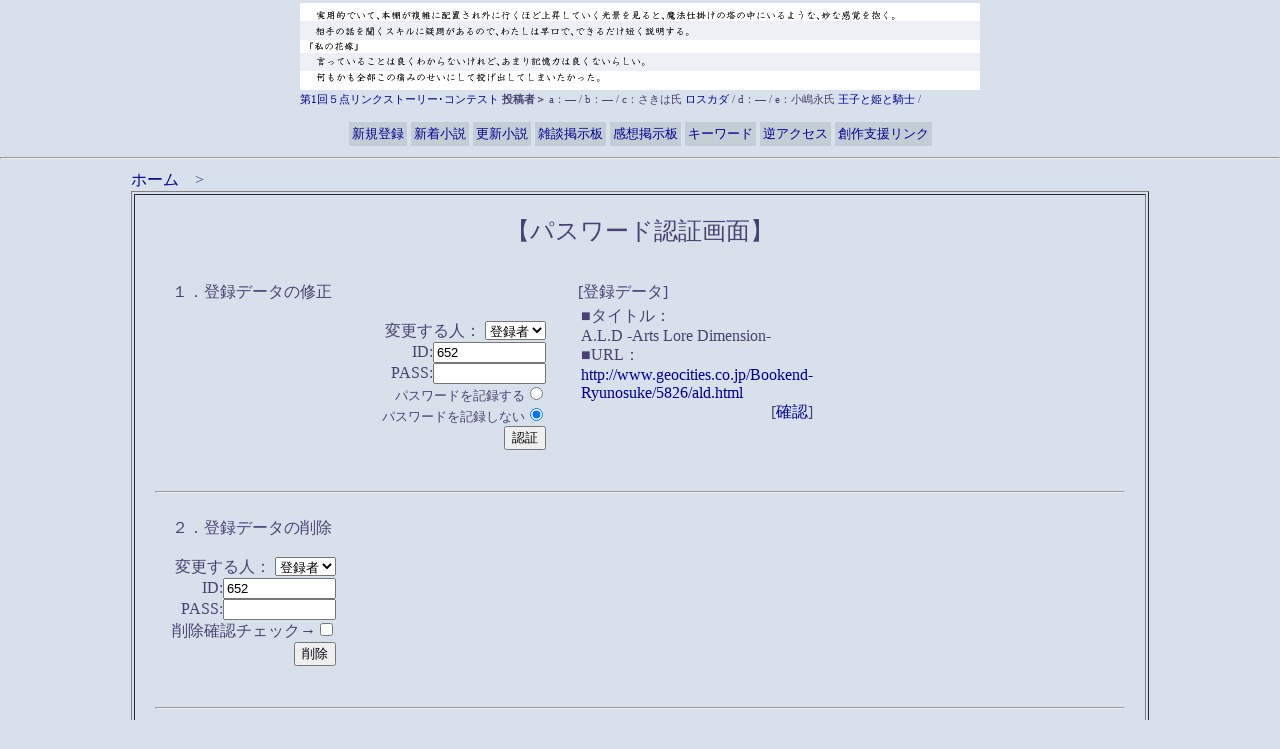

--- FILE ---
content_type: text/html
request_url: https://wanne.xrea.jp/WanNe/regist_ys_wn.cgi?mode=enter&id=652
body_size: 1677
content:
<html>
<head>
<!-- あ -->
<META http-equiv="Content-Type" content="text/html; charset=Shift_JIS">
<title>パスワード認証画面/登録データの修正・削除</title>
<LINK rel="stylesheet" href="https://wanne.xrea.jp/WanNe/html/style.css" type="text/css">
</head>
<BODY  style="margin-top : 0px;margin-left : 0px;margin-right : 0px;margin-bottom : 0px;" bgcolor="#b7b3d2" text="#484273" link="#540ebc" vlink="#8018f1" alink="#000099"<a name=top></a>

<!-- メニューバー -->
<div align=right><font id=small>
<center>
<script type="text/javascript" src="https://wanne.xrea.jp/WanNe/rban.js"></script>
<TABLE cellpadding="3" cellspacing="4">
  <TBODY>
    <TR bgcolor="#c2ced3">
      <TD><A href="https://wanne.xrea.jp/WanNe/regist_ys_wn.cgi?mode=new"><FONT size="-1">新規登録</FONT></A></TD>
<TD><A href="https://wanne.xrea.jp/WanNe/yomi.cgi?mode=new"><FONT size="-1">新着小説</FONT></A></TD>
      <TD><A href="https://wanne.xrea.jp/WanNe/yomi.cgi?mode=renew"><FONT size="-1">更新小説</FONT></A></TD>
      <TD><A href="https://wanne.xrea.jp/WanNe/wannebbs/index.html"><FONT size="-1">雑談掲示板</FONT></A></TD>
      <TD><A href="https://wanne.xrea.jp/WanNe/kanso/"><FONT size="-1">感想掲示板</FONT></A></TD>
      <TD><A href="https://wanne.xrea.jp/WanNe/kw_rank.cgi?mode=keyrank"><FONT size="-1">キーワード</FONT></A></TD>
      <TD><A href="https://wanne.xrea.jp/WanNe/kw_rank.cgi?mode=rev"><FONT size="-1">逆アクセス</FONT></A></TD>
      <TD><A href="https://wanne.xrea.jp/WanNe/link/index.html"><FONT size="-1">創作支援リンク
</FONT></A></TD>
    </TR>
  </TBODY>
</TABLE>
</center>
</font></div>
<hr>

<center>
<table width="80%" border=0><tr><td>
<a href="https://wanne.xrea.jp/WanNe/index.shtml">ホーム</a>　&gt;

<table border=1 width="100%" cellpadding=20>
<tr><td>
<center><font size="+2">【パスワード認証画面】</font></center>
<br>

<table border=0 width="100%" cellpadding=15>
<tr>
<td valign=top>
<form action="regist_ys_wn.cgi" method=post>
	<input type=hidden name=in_mode value=mente>
	<input type=hidden name=Smode_name value=mente>

１．登録データの修正<br><br>
<div align=right>
変更する人：
<select name=changer>
	<option value=""selected>登録者
	<option value="admin">管理人
</select><br>
ID:<input type=text name=id value="652" size=12><br>
PASS:<input type=password name=pass value="" size=12><br>
<font size="-1">パスワードを記録する</font><input type=radio name=cookie value="on"><br>
<font size="-1">パスワードを記録しない</font><input type=radio name=cookie value="off" checked><br>
<input type=submit value="認証">
</div>
</form>
</td>
<td valign=top>
[登録データ]<br>
<table width=200><tr><td>
■タイトル：<br>A.L.D -Arts Lore Dimension-<br>
■URL：<br><a href="http://www.geocities.co.jp/Bookend-Ryunosuke/5826/ald.html">http://www.geocities.co.jp/Bookend-Ryunosuke/5826/ald.html</a>
<div align=right>[<a href="http://www.geocities.co.jp/Bookend-Ryunosuke/5826/ald.html" target="_blank">確認</a>]</div>
</td></tr>
</table>

</td>
</tr>
</table>



<hr>


<table border=0 cellpadding=15>
<tr><td align=right>
<form action="regist_ys_wn.cgi" method=post>
	<input type=hidden name=mode value="act_del">
	<input type=hidden name=del_mode value="single">
<div align=left>２．登録データの削除</div><br>
変更する人：
<select name=changer>
	<option value=""selected>登録者
	<option value="admin">管理人
</select><br>
ID:<input type=text name=id value="652" size=12><br>
PASS:<input type=password name=pass value="" size=12><br>
削除確認チェック→<input type=checkbox name=del_check value=on><br>
<input type=submit value="削除">
</form>
</td></tr>
</table>

<hr>

<table border=0 cellpadding=15>
<tr><td align=right>
<form action="regist_ys_wn.cgi" method=post>
	<input type=hidden name=mode value="act_repass">
	<input type=hidden name=repass_mode value="repass">
<div align=left>３．パスワードの再発行</div>
<br>
ID:<input type=text name=id value="652" size=12><br>
E-Mail:<input type=text name=email value="" size=20><br>
再発行確認チェック→<input type=checkbox name=repass_check value=on><br>
<input type=submit value="再発行">

</td></tr>
<tr><td>
<a href="https://twitter.com/share?ref_src=twsrc%5Etfw" name="tweet" class="twitter-share-button" data-text="A.L.D -Arts Lore Dimension-■更新日：2003/11/19(Wed) 15:25 ■英雄を目指す二人の少年。強くなる為に、そして‥‥‥守る為に。...■" data-url="http://www.geocities.co.jp/Bookend-Ryunosuke/5826/ald.html" data-show-count="false">Tweet</a><script async src="https://platform.twitter.com/widgets.js" charset="utf-8"></script>
<!--ツイート-->
</td><tr>

</table>
※新しいパスワードは登録時のメールアドレスに送信されます</form>

<hr>



<br>
<center><form><input type=button value="　戻る　" onClick="history.back()"></form></center> <br>
</td></tr>
</table>
</td></tr>
</table>

</center>
<p><div align=center>- <a href="http://yomi.pekori.to" target="_blank">Yomi-Search Ver4.21</a> -</div></p>
</body></html>


--- FILE ---
content_type: text/css
request_url: https://wanne.xrea.jp/WanNe/html/style.css
body_size: 344
content:
A:LINK{ text-decoration : none; color : #000099; }
A:VISITED{ text-decoration : none; color : #8018f1; }
A:ACTIVE{ text-decoration : none; color : #000099; 
  background-color : #b0adcf;
}
A:HOVER{
  color : #244642;
  background-color : #b0adcf;
  text-decoration : none;
}

body{ font-size:11pt; color:#484273; background-color:#d8e1eb;
 margin-left:4%; margin-right:4%; }

hr{ color:#765cb1; }
#sch{border : 3px double gray;}
#mid{ font-size:11pt; }
#small{ font-size:10pt; }
#kanri{ color:#4e6d5c; } /* 管理人コメントの色 */
#log{ width:600; border-style:solid; border-color:#c1d2c7; }
#log-0{ background-color:#c0d3e4;font-size:11pt } /* ランキング順位 */
#log-1{ background-color:#c8e3cf; } /* タイトル */
#log-12{ border : 1px solid gray;font-size:11pt } /* タイトル */
#log-2{ background-color:#cfdcd3;font-size :10pt; } /* カテゴリ */
#log-3{ background-color:#e6f2e9;font-size:11pt; } /* 紹介文 */
#log-32{
 border-left-width : 1px;
 border-right-width : 1px;
 border-left-style : dashed;
 border-right-style : dashed;
 border-left-color : gray;
 border-right-color : gray;
 border-bottom-width : 1px;
 border-bottom-style : dashed;
 border-bottom-color : gray;
}
#log-4{ background-color:#e6f2e9;font-size:11pt } /* 管理人コメント */
#log-42{
 border-left-width : 1px;
 border-right-width : 1px;
 border-bottom-width : 1px;
 border-left-style : dashed;
 border-right-style : dashed;
 border-bottom-style : solid;
 border-left-color : gray;
 border-right-color : gray;
 border-bottom-color : gray;
 font-size:11pt;
 }
#title-bar{ background-color:#cfdcd3; color:#666666; font-size:110%; } /* タイトルバー */
#mid-bar{ background-color:#cfdcd3; } /* 中段バー */

--- FILE ---
content_type: application/javascript
request_url: https://wanne.xrea.jp/WanNe/rban.js
body_size: 729
content:
Se=Math.floor(Math.random()*13); 
if(Se==0||Se==1){Se1="0";} 
if(Se==2||Se==3){Se1="1";} 
if(Se==4||Se==5){Se1="0";} 
if(Se==6||Se==7){Se1="1";} 
if(Se==8||Se==9){Se1="0";} 
if(Se==10||Se==11){Se1="1";} 
if(Se==12||Se==13){Se1="0";} 
if(Se==14||Se==15){Se1="1";} 

Co=new Array(7); 
ga=new Array(7); 

Co[0]="https://wanne.xrea.jp/WanNe/5_link1.gif"; // 内容0 
ga[0]="<a href=\"https://wanne.xrea.jp/WanNe/short_novel/oth/index.html\">第1回５点リンクストーリー･コンテスト</a><strong>投稿者＞</strong> a：― / b：SuI氏 <a href=\"http://gekkounoturugi.web.fc2.com/fire-Leo/stage10.htm\">NEEDFIRE</a> / c：江ノ口信天氏 <a href=\"http://homepage2.nifty.com/singten/root/root.html#g4\">TheRootseller外伝４「そんな彼らに花束を」</a> / d：水無月氏 <a href=\"http://www10.ocn.ne.jp/~noel/pet-top.htm\">ペットな王子様</a> / e：境　美和氏 <a href=\"http://hurareto.michikusa.jp/hosikuzuoperatta.html\">～星屑オペラッタ～</a> /"; // 参加者0

Co[1]="https://wanne.xrea.jp/WanNe/5_link2.gif"; // 内容1 
ga[1]="<a href=\"https://wanne.xrea.jp/WanNe/short_novel/oth/index.html\">第1回５点リンクストーリー･コンテスト</a> <strong>投稿者＞</strong> a：― / b：― / c：さきは氏 <a href=\"http://nanos.jp/tierradenadie/novel/4/?ParentDataID=1\">ロスカダ</a> / d：― / e：小嶋永氏 <a href=\"http://nemuru.kitunebi.com/caesius/ou_top.html\">王子と姫と騎士</a> /"; // 表示画像1 

document.write('<p style="margin-bottom : 2px;margin-top : 3px;"><img src="'+Co[Se1]+'" width="680" height="87" alt="r_banner"></p>'); 
document.write('<p style="width : 680px;font-size : 11px;margin-top : 2px;text-align : left;">'+ga[Se1]+'</p>'); 